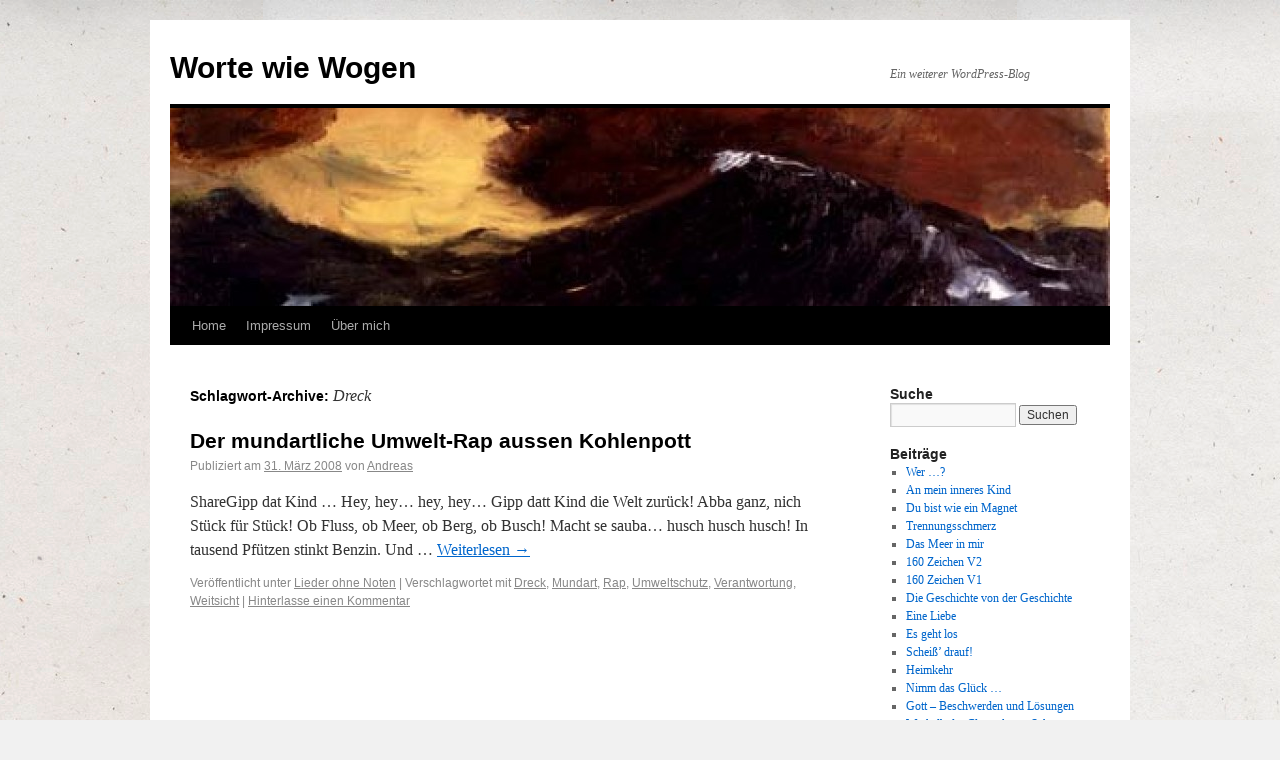

--- FILE ---
content_type: text/html; charset=UTF-8
request_url: https://worte-wie-wogen.de/?tag=dreck
body_size: 3730
content:
<!DOCTYPE html>
<html lang="de-DE">
<head>
<meta charset="UTF-8" />
<title>Dreck | Worte wie Wogen</title>
<link rel="profile" href="http://gmpg.org/xfn/11" />
<link rel="stylesheet" type="text/css" media="all" href="https://worte-wie-wogen.de/wp-content/themes/twentyten/style.css" />
<link rel="pingback" href="http://worte-wie-wogen.de/xmlrpc.php" />
<link rel="alternate" type="application/rss+xml" title="Worte wie Wogen &raquo; Feed" href="https://worte-wie-wogen.de/?feed=rss2" />
<link rel="alternate" type="application/rss+xml" title="Worte wie Wogen &raquo; Kommentar-Feed" href="https://worte-wie-wogen.de/?feed=comments-rss2" />
<link rel="alternate" type="application/rss+xml" title="Worte wie Wogen &raquo; Dreck Schlagwort-Feed" href="https://worte-wie-wogen.de/?feed=rss2&#038;tag=dreck" />
<link rel="EditURI" type="application/rsd+xml" title="RSD" href="https://worte-wie-wogen.de/xmlrpc.php?rsd" />
<link rel="wlwmanifest" type="application/wlwmanifest+xml" href="https://worte-wie-wogen.de/wp-includes/wlwmanifest.xml" /> 
<meta name="generator" content="WordPress 3.5" />
<meta property="og:site_name" content="Worte wie Wogen" />
<meta property="og:type" content="website" />
<meta property="og:title" content="Worte wie Wogen" /><meta property="og:url" content="https://worte-wie-wogen.de" /><meta property="og:description" content="Ein weiterer WordPress-Blog" /><meta property="og:site_name" content="Worte wie Wogen" />
<meta property="og:title" content="Dreck" />
<meta property="og:type" content="article" />
<meta property="og:url" content="https://worte-wie-wogen.de/?p=94" />
<style type="text/css" id="custom-background-css">
body.custom-background { background-image: url('https://worte-wie-wogen.de/wp-content/uploads/2011/04/NEP_Medien_Vertriebspartner_1A-Franke.jpg'); background-repeat: repeat; background-position: top center; background-attachment: fixed; }
</style>
</head>

<body class="archive tag tag-dreck tag-73 custom-background">
<div id="wrapper" class="hfeed">
	<div id="header">
		<div id="masthead">
			<div id="branding" role="banner">
								<div id="site-title">
					<span>
						<a href="https://worte-wie-wogen.de/" title="Worte wie Wogen" rel="home">Worte wie Wogen</a>
					</span>
				</div>
				<div id="site-description">Ein weiterer WordPress-Blog</div>

										<img src="https://worte-wie-wogen.de/wp-content/uploads/2011/03/cropped-Nolde-Hohe-Wogen.jpg" width="940" height="198" alt="" />
								</div><!-- #branding -->

			<div id="access" role="navigation">
			  				<div class="skip-link screen-reader-text"><a href="#content" title="Springe zum Inhalt">Springe zum Inhalt</a></div>
								<div class="menu"><ul><li ><a href="https://worte-wie-wogen.de/" title="Home">Home</a></li><li class="page_item page-item-113"><a href="https://worte-wie-wogen.de/?page_id=113">Impressum</a></li><li class="page_item page-item-121"><a href="https://worte-wie-wogen.de/?page_id=121">Über mich</a></li></ul></div>
			</div><!-- #access -->
		</div><!-- #masthead -->
	</div><!-- #header -->

	<div id="main">

		<div id="container">
			<div id="content" role="main">

				<h1 class="page-title">Schlagwort-Archive: <span>Dreck</span></h1>






			<div id="post-94" class="post-94 post type-post status-publish format-standard hentry category-songs tag-dreck tag-mundart tag-rap tag-umweltschutz tag-verantwortung tag-weitsicht">
			<h2 class="entry-title"><a href="https://worte-wie-wogen.de/?p=94" title="Permalink zu Der mundartliche Umwelt-Rap aussen Kohlenpott" rel="bookmark">Der mundartliche Umwelt-Rap aussen Kohlenpott</a></h2>

			<div class="entry-meta">
				<span class="meta-prep meta-prep-author">Publiziert am</span> <a href="https://worte-wie-wogen.de/?p=94" title="10:39" rel="bookmark"><span class="entry-date">31. März 2008</span></a> <span class="meta-sep">von</span> <span class="author vcard"><a class="url fn n" href="https://worte-wie-wogen.de/?author=1" title="Zeige alle Beiträge von Andreas">Andreas</a></span>			</div><!-- .entry-meta -->

				<div class="entry-summary">
				<p>ShareGipp dat Kind &#8230; Hey, hey&#8230; hey, hey&#8230; Gipp datt Kind die Welt zurück! Abba ganz, nich Stück für Stück! Ob Fluss, ob Meer, ob Berg, ob Busch! Macht se sauba&#8230; husch husch husch! In tausend Pfützen stinkt Benzin. Und &hellip; <a href="https://worte-wie-wogen.de/?p=94">Weiterlesen <span class="meta-nav">&rarr;</span></a></p>
			</div><!-- .entry-summary -->
	
			<div class="entry-utility">
									<span class="cat-links">
						<span class="entry-utility-prep entry-utility-prep-cat-links">Veröffentlicht unter</span> <a href="https://worte-wie-wogen.de/?cat=4" title="Alle Beiträge in Lieder ohne Noten ansehen" rel="category">Lieder ohne Noten</a>					</span>
					<span class="meta-sep">|</span>
													<span class="tag-links">
						<span class="entry-utility-prep entry-utility-prep-tag-links">Verschlagwortet mit</span> <a href="https://worte-wie-wogen.de/?tag=dreck" rel="tag">Dreck</a>, <a href="https://worte-wie-wogen.de/?tag=mundart" rel="tag">Mundart</a>, <a href="https://worte-wie-wogen.de/?tag=rap" rel="tag">Rap</a>, <a href="https://worte-wie-wogen.de/?tag=umweltschutz" rel="tag">Umweltschutz</a>, <a href="https://worte-wie-wogen.de/?tag=verantwortung" rel="tag">Verantwortung</a>, <a href="https://worte-wie-wogen.de/?tag=weitsicht" rel="tag">Weitsicht</a>					</span>
					<span class="meta-sep">|</span>
								<span class="comments-link"><a href="https://worte-wie-wogen.de/?p=94#respond" title="Kommentiere Der mundartliche Umwelt-Rap aussen Kohlenpott">Hinterlasse einen Kommentar</a></span>
							</div><!-- .entry-utility -->
		</div><!-- #post-## -->

		
	

			</div><!-- #content -->
		</div><!-- #container -->


		<div id="primary" class="widget-area" role="complementary">
			<ul class="xoxo">

<li id="search-3" class="widget-container widget_search"><h3 class="widget-title">Suche</h3><form role="search" method="get" id="searchform" action="https://worte-wie-wogen.de/" >
	<div><label class="screen-reader-text" for="s">Suche nach:</label>
	<input type="text" value="" name="s" id="s" />
	<input type="submit" id="searchsubmit" value="Suchen" />
	</div>
	</form></li>		<li id="recent-posts-3" class="widget-container widget_recent_entries">		<h3 class="widget-title">Beiträge</h3>		<ul>
					<li>
				<a href="https://worte-wie-wogen.de/?p=452" title="Wer …?">Wer …?</a>
						</li>
					<li>
				<a href="https://worte-wie-wogen.de/?p=434" title="An mein inneres Kind">An mein inneres Kind</a>
						</li>
					<li>
				<a href="https://worte-wie-wogen.de/?p=147" title="Du bist wie ein Magnet">Du bist wie ein Magnet</a>
						</li>
					<li>
				<a href="https://worte-wie-wogen.de/?p=188" title="Trennungsschmerz">Trennungsschmerz</a>
						</li>
					<li>
				<a href="https://worte-wie-wogen.de/?p=359" title="Das Meer in mir">Das Meer in mir</a>
						</li>
					<li>
				<a href="https://worte-wie-wogen.de/?p=346" title="160 Zeichen V2">160 Zeichen V2</a>
						</li>
					<li>
				<a href="https://worte-wie-wogen.de/?p=344" title="160 Zeichen V1">160 Zeichen V1</a>
						</li>
					<li>
				<a href="https://worte-wie-wogen.de/?p=342" title="Die Geschichte von der Geschichte">Die Geschichte von der Geschichte</a>
						</li>
					<li>
				<a href="https://worte-wie-wogen.de/?p=338" title="Eine Liebe">Eine Liebe</a>
						</li>
					<li>
				<a href="https://worte-wie-wogen.de/?p=16" title="Es geht los">Es geht los</a>
						</li>
					<li>
				<a href="https://worte-wie-wogen.de/?p=319" title="Scheiß&#8217; drauf!">Scheiß&#8217; drauf!</a>
						</li>
					<li>
				<a href="https://worte-wie-wogen.de/?p=313" title="Heimkehr">Heimkehr</a>
						</li>
					<li>
				<a href="https://worte-wie-wogen.de/?p=41" title="Nimm das Glück &#8230;">Nimm das Glück &#8230;</a>
						</li>
					<li>
				<a href="https://worte-wie-wogen.de/?p=323" title="Gott – Beschwerden und Lösungen">Gott – Beschwerden und Lösungen</a>
						</li>
					<li>
				<a href="https://worte-wie-wogen.de/?p=287" title="Weshalb der Clown kaum Schmerzen hat aber öfter mal traurig ist!">Weshalb der Clown kaum Schmerzen hat aber öfter mal traurig ist!</a>
						</li>
					<li>
				<a href="https://worte-wie-wogen.de/?p=365" title="Eine kleine Ode an den Frühling">Eine kleine Ode an den Frühling</a>
						</li>
					<li>
				<a href="https://worte-wie-wogen.de/?p=245" title="Gegen den Sturm!">Gegen den Sturm!</a>
						</li>
					<li>
				<a href="https://worte-wie-wogen.de/?p=142" title="Deine Liebe">Deine Liebe</a>
						</li>
					<li>
				<a href="https://worte-wie-wogen.de/?p=368" title="Gedanken auf dem Weg durch den winterlichen Regen zum Supermarkt um die Ecke:">Gedanken auf dem Weg durch den winterlichen Regen zum Supermarkt um die Ecke:</a>
						</li>
					<li>
				<a href="https://worte-wie-wogen.de/?p=278" title="Die Geschichte vom traurigen Raben.">Die Geschichte vom traurigen Raben.</a>
						</li>
					<li>
				<a href="https://worte-wie-wogen.de/?p=31" title="Streunerlied">Streunerlied</a>
						</li>
					<li>
				<a href="https://worte-wie-wogen.de/?p=374" title="Eine kleine Ode an den Montag">Eine kleine Ode an den Montag</a>
						</li>
					<li>
				<a href="https://worte-wie-wogen.de/?p=271" title="Unterwegs">Unterwegs</a>
						</li>
					<li>
				<a href="https://worte-wie-wogen.de/?p=262" title="Song for a Life">Song for a Life</a>
						</li>
					<li>
				<a href="https://worte-wie-wogen.de/?p=36" title="Treibgut">Treibgut</a>
						</li>
					<li>
				<a href="https://worte-wie-wogen.de/?p=172" title="Heiter weiter!">Heiter weiter!</a>
						</li>
					<li>
				<a href="https://worte-wie-wogen.de/?p=252" title="Alles supergeil hier!">Alles supergeil hier!</a>
						</li>
					<li>
				<a href="https://worte-wie-wogen.de/?p=383" title="Ein trauriges Protest-Gedicht über einen Vogel und den Niedergang der Regenwürmer">Ein trauriges Protest-Gedicht über einen Vogel und den Niedergang der Regenwürmer</a>
						</li>
					<li>
				<a href="https://worte-wie-wogen.de/?p=49" title="Fährmannslied">Fährmannslied</a>
						</li>
					<li>
				<a href="https://worte-wie-wogen.de/?p=380" title="Eine kleine Ode an den Samstag">Eine kleine Ode an den Samstag</a>
						</li>
				</ul>
		</li><li id="categories-3" class="widget-container widget_categories"><h3 class="widget-title">Kategorien</h3>		<ul>
	<li class="cat-item cat-item-1"><a href="https://worte-wie-wogen.de/?cat=1" title="Alle unter Allgemeines abgelegten Beiträge ansehen">Allgemeines</a>
</li>
	<li class="cat-item cat-item-131"><a href="https://worte-wie-wogen.de/?cat=131" title="Alle unter Einsamkeit abgelegten Beiträge ansehen">Einsamkeit</a>
</li>
	<li class="cat-item cat-item-12"><a href="https://worte-wie-wogen.de/?cat=12" title="Alle unter Für Kinder abgelegten Beiträge ansehen">Für Kinder</a>
</li>
	<li class="cat-item cat-item-201"><a href="https://worte-wie-wogen.de/?cat=201" title="Alle unter Kindheitstrauma abgelegten Beiträge ansehen">Kindheitstrauma</a>
</li>
	<li class="cat-item cat-item-4"><a href="https://worte-wie-wogen.de/?cat=4" title="Alle unter Lieder ohne Noten abgelegten Beiträge ansehen">Lieder ohne Noten</a>
</li>
	<li class="cat-item cat-item-3"><a href="https://worte-wie-wogen.de/?cat=3" title="Alle unter Lyrik abgelegten Beiträge ansehen">Lyrik</a>
</li>
	<li class="cat-item cat-item-5"><a href="https://worte-wie-wogen.de/?cat=5" title="Alle unter Prosa abgelegten Beiträge ansehen">Prosa</a>
</li>
	<li class="cat-item cat-item-6"><a href="https://worte-wie-wogen.de/?cat=6" title="Alle unter Weltverbesserliches abgelegten Beiträge ansehen">Weltverbesserliches</a>
</li>
		</ul>
</li>			</ul>
		</div><!-- #primary .widget-area -->


		<div id="secondary" class="widget-area" role="complementary">
			<ul class="xoxo">
				<li id="linkcat-2" class="widget-container widget_links"><h3 class="widget-title">Blogroll</h3>
	<ul class='xoxo blogroll'>
<li><a href="http://www.1a-franke.de" rel="me" target="_blank">1A-Franke (Meine Website)</a></li>
<li><a href="http://blogvogel-derherrgott.blogspot.com/">DerHerrgott (Blog von Markus Sänger)</a></li>
<li><a href="http://www.facebook.com/BoPoet" title="Gedichte und Gedanken von mir und meinem großen Vorbild Konfuzius" target="_blank">Meine Lyrik auf Facebook</a>
Gedichte und Gedanken von mir und meinem großen Vorbild Konfuzius</li>

	</ul>
</li>
<li id="meta-3" class="widget-container widget_meta"><h3 class="widget-title">An-/Abmelden</h3>			<ul>
						<li><a href="https://worte-wie-wogen.de/wp-login.php">Anmelden</a></li>
			<li><a href="https://worte-wie-wogen.de/?feed=rss2" title="Abonniere diese Website mit RSS 2.0">Beitrags-Feed (<abbr title="Really Simple Syndication">RSS</abbr>)</a></li>
			<li><a href="https://worte-wie-wogen.de/?feed=comments-rss2" title="Die neuesten Kommentare zu allen Beiträgen als RSS">Kommentare als <abbr title="Really Simple Syndication">RSS</abbr></a></li>
			<li><a href="http://wordpress.org/" title="Powered by WordPress, state-of-the-art semantic personal publishing platform.">WordPress.org</a></li>
						</ul>
</li>			</ul>
		</div><!-- #secondary .widget-area -->

	</div><!-- #main -->

	<div id="footer" role="contentinfo">
		<div id="colophon">



			<div id="site-info">
				<a href="https://worte-wie-wogen.de/" title="Worte wie Wogen" rel="home">
					Worte wie Wogen				</a>
			</div><!-- #site-info -->

			<div id="site-generator">
								<a href="http://wordpress.org/" title="Semantic Personal Publishing Platform">Proudly powered by WordPress.</a>
			</div><!-- #site-generator -->

		</div><!-- #colophon -->
	</div><!-- #footer -->

</div><!-- #wrapper -->

<script type="text/javascript" src="http://platform.twitter.com/widgets.js"></script> <a href="http://devcorner.georgievi.net/pages/wordpress/wp-plugins/facebook-like-button-for-dummies" title="Facebook Like Button with Open Graph Support">Facebook Like Button for Dummies</a> </body>
</html>
